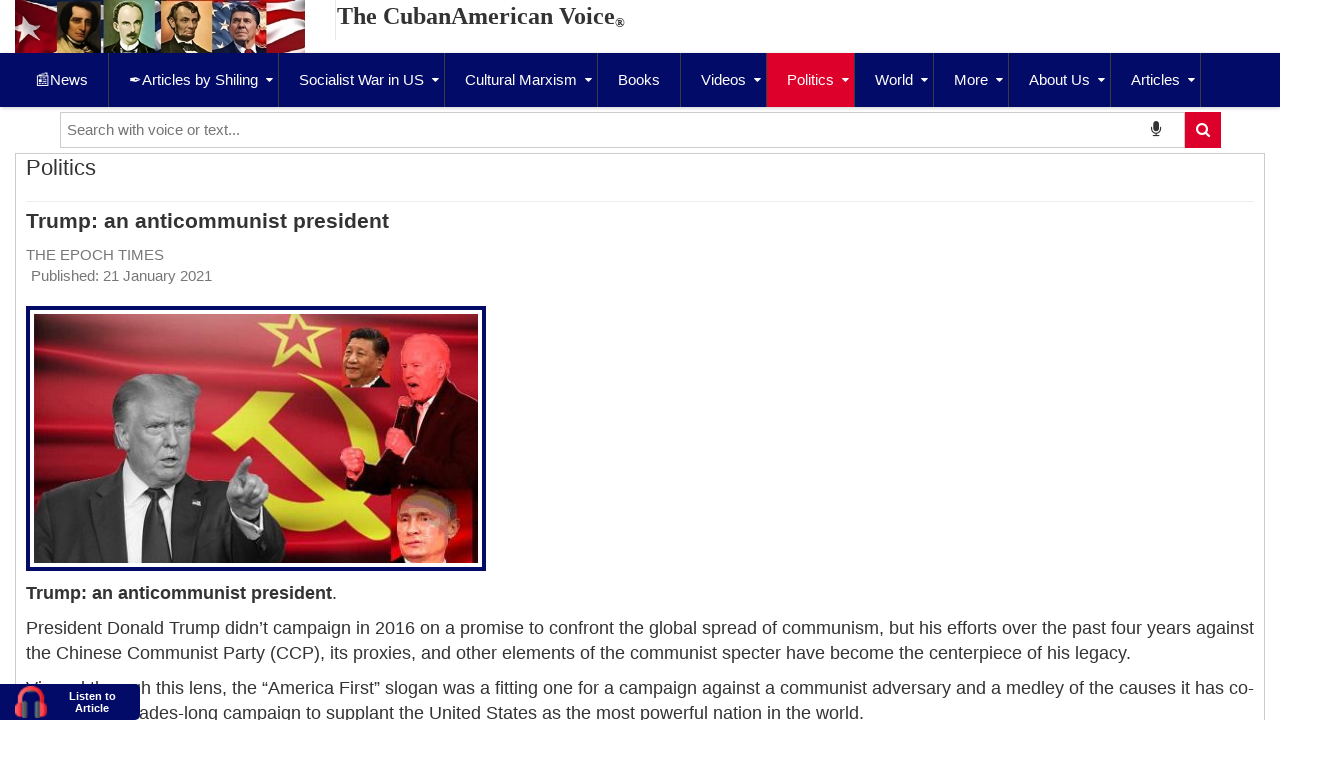

--- FILE ---
content_type: text/html; charset=utf-8
request_url: https://cubanamericanvoice.com/politics/trump-an-anticommunist-president
body_size: 20840
content:
<!DOCTYPE html>
<html lang="en-us">

  <head>
  	<!-- Start TAGZ: -->
  	<meta name="twitter:card" content="summary_large_image"/>
	<meta name="twitter:description" content="Trump: an anticommunist president.
President Donald Trump didn’t campaign in 2016 on a promise to confront the global spread of communism, but his efforts over the past four years against the Chinese"/>
	<meta name="twitter:image" content="https://cubanamericanvoice.com/images/images/Trump-an-anticommunist-president.jpg"/>
	<meta name="twitter:site" content="@JulioMShiling"/>
	<meta name="twitter:title" content="Trump: an anticommunist president"/>
	<meta property="fb:app_id" content="487103648335312"/>
	<meta property="og:description" content="Trump: an anticommunist president.
President Donald Trump didn’t campaign in 2016 on a promise to confront the global spread of communism, but his efforts"/>
	<meta property="og:image" content="https://cubanamericanvoice.com/images/images/Trump-an-anticommunist-president.jpg"/>
	<meta property="og:image:height" content="258"/>
	<meta property="og:image:width" content="460"/>
	<meta property="og:site_name" content="The CubanAmerican Voice"/>
	<meta property="og:title" content="Trump: an anticommunist president"/>
	<meta property="og:type" content="website"/>
	<meta property="og:url" content="https%3A%2F%2Fcubanamericanvoice.com%2Fpolitics%2Ftrump-an-anticommunist-president"/>
  	<!-- End TAGZ -->
  		
    
    <!-- Global site tag (gtag.js) - Google Analytics -->
<script>
  window.dataLayer = window.dataLayer || [];
  function gtag(){dataLayer.push(arguments);}
  gtag('js', new Date());

  gtag('config', 'G-Q5E264639Q');
</script>
	<meta charset="utf-8">
	<meta name="author" content="THE EPOCH TIMES">
	<meta property="og:image" content="https://cubanamericanvoice.com/images/images/Trump-an-anticommunist-president.jpg">
	<meta property="twitter:image" content="https://cubanamericanvoice.com/images/images/Trump-an-anticommunist-president.jpg">
	<meta property="og:title" content="Trump: an anticommunist president">
	<meta property="twitter:title" content="Trump: an anticommunist president">
	<meta property="og:description" content="Trump: an anticommunist president. Over the past four years against the Chinese Communist Party (CCP), its proxies, and other elements of the communist specter">
	<meta property="twitter:description" content="Trump: an anticommunist president. Over the past four years against the Chinese Communist Party (CCP), its proxies, and other elements of the communist specter">
	<meta name="description" content="Trump: an anticommunist president. Over the past four years against the Chinese Communist Party (CCP), its proxies, and other elements of the communist specter">
	<meta name="generator" content="CubanAmericanVoice.com - fostering a culture of liberty and building a democratic ethos that promotes civic consciousness consistent with values necessary for a free society">
	<title>Trump: an anticommunist president</title>
	<link href="https://cubanamericanvoice.com/politics/trump-an-anticommunist-president/amp" rel="amphtml">
	<link href="https://cubanamericanvoice.com/politics/trump-an-anticommunist-president" rel="canonical">
	<link href="/favicon.ico" rel="icon" type="image/vnd.microsoft.icon">
<link href="/plugins/system/screenreader/screenreader/libraries/controller/css/elegant.css?428e6d" rel="stylesheet">
	<link href="/media/vendor/joomla-custom-elements/css/joomla-alert.min.css?0.4.1" rel="stylesheet">
	<link href="/plugins/system/yt/includes/site/css/style.css" rel="stylesheet">
	<link href="https://cubanamericanvoice.com/plugins/content/fastsocialshare/style/style.css" rel="stylesheet">
	<link href="/media/com_icagenda/icicons/style.css?428e6d" rel="stylesheet">
	<link href="/media/plg_system_jcemediabox/css/jcemediabox.min.css?7d30aa8b30a57b85d658fcd54426884a" rel="stylesheet">
	<link href="/templates/sj_plus/asset/bootstrap/css/bootstrap.min.css" rel="stylesheet">
	<link href="/templates/sj_plus/css/template-blue.css" rel="stylesheet">
	<link href="/templates/sj_plus/css/pattern.css" rel="stylesheet">
	<link href="/templates/sj_plus/css/jquery.mmenu.all.css" rel="stylesheet">
	<link href="/templates/sj_plus/css/your_css.css" rel="stylesheet">
	<link href="/templates/sj_plus/asset/fonts/awesome/css/font-awesome.css" rel="stylesheet">
	<link href="/templates/sj_plus/css/responsive.css" rel="stylesheet">
	<link href="/media/plg_system_youtuber/assets/fancybox/jquery.fancybox.min.css?v=3.12.3" rel="stylesheet">
	<link href="/media/plg_system_youtuber/assets/css/frontend.css?v=3.12.3" rel="stylesheet">
	<style>#accessibility-links #text_plugin{width:110px;}</style>
	<style>div.scbasebin.screenreader.text.scr_customicon{background: url(https://cubanamericanvoice.com/images/images/small-headphone-blue-red-22.png) no-repeat 4px 2px;background-size: 32px 32px}</style>
	<style>.container{width:1280px}</style>
	<style>body{font-family:Arial, Helvetica, sans-serif}</style>
	<style>#menu a{font-family:Arial, Helvetica, sans-serif}</style>
	<style>h1,h2,h3{font-family:Arial, Helvetica, sans-serif}</style>
	<style>p{font-family:Arial, Helvetica, sans-serif}</style>
<script src="/media/vendor/jquery/js/jquery.min.js?3.7.1"></script>
	<script src="/media/legacy/js/jquery-noconflict.min.js?504da4"></script>
	<script src="/plugins/system/screenreader/screenreader/languages/en-GB.js?428e6d"></script>
	<script src="/plugins/system/screenreader/screenreader/libraries/tts/soundmanager/soundmanager2.js?428e6d"></script>
	<script src="/plugins/system/screenreader/screenreader/libraries/tts/responsivevoice.js?428e6d" defer></script>
	<script src="/plugins/system/screenreader/screenreader/libraries/tts/tts.js?428e6d" defer></script>
	<script src="/plugins/system/screenreader/screenreader/libraries/controller/controller.js?428e6d" defer></script>
	<script type="application/json" class="joomla-script-options new">{"joomla.jtext":{"ERROR":"Error","MESSAGE":"Message","NOTICE":"Notice","WARNING":"Warning","JCLOSE":"Close","JOK":"OK","JOPEN":"Open"},"system.paths":{"root":"","rootFull":"https:\/\/cubanamericanvoice.com\/","base":"","baseFull":"https:\/\/cubanamericanvoice.com\/"},"csrf.token":"cd628fc815f820284152e8ab06ff99b8"}</script>
	<script src="/media/system/js/core.min.js?a3d8f8"></script>
	<script src="/media/system/js/messages.min.js?9a4811" type="module"></script>
	<script src="/plugins/system/yt/includes/admin/js/jquery-noconflict.js"></script>
	<script src="/media/plg_system_jcemediabox/js/jcemediabox.min.js?7d30aa8b30a57b85d658fcd54426884a"></script>
	<script src="https://cubanamericanvoice.com/templates/sj_plus/js/keepmenu.js"></script>
	<script src="https://cubanamericanvoice.com/templates/sj_plus/js/yt-script.js"></script>
	<script src="https://cubanamericanvoice.com/templates/sj_plus/js/jquery.mmenu.min.all.js"></script>
	<script src="https://cubanamericanvoice.com/templates/sj_plus/js/touchswipe.min.js"></script>
	<script src="https://cubanamericanvoice.com/templates/sj_plus/menusys/class/common/js/jquery.easing.1.3.js"></script>
	<script src="https://cubanamericanvoice.com/templates/sj_plus/menusys/class/moo/assets/jquery.moomenu.js"></script>
	<script src="https://cubanamericanvoice.com/templates/sj_plus/menusys/class/common/js/gooeymenu.js"></script>
	<script src="/media/plg_system_youtuber/assets/fancybox/jquery.fancybox.min.js?v=3.12.3" defer></script>
	<script src="/media/plg_system_youtuber/assets/js/frontend.js?v=3.12.3" defer></script>
	<script>window.soundManager.url = 'https://cubanamericanvoice.com/plugins/system/screenreader/screenreader/libraries/tts/soundmanager/swf/';
										  window.soundManager.debugMode = false;  
										  window.soundManager.defaultOptions.volume = 100;
										  var screenReaderConfigOptions = {	baseURI: 'https://cubanamericanvoice.com/',
																			token: '9b49e2b298fc972933c6290fc4310b73',
																			langCode: 'en',
																			chunkLength: 80,
																			screenReaderVolume: '100',
																			screenReaderVoiceSpeed: 'normal',
																			position: 'bottomleft',
																			scrolling: 'fixed',
																			targetAppendto: 'body',
																			targetAppendMode: 'bottom',
																			enableDarkMode: 0,
																			enableAccessibilityStatement: 0,
																			enableAccessibilityStatementText: 'Accessibility statement',
																			enableAccessibilityStatementLink: 'https://cubanamericanvoice.com/',
																			preload: 1,
																			preloadTimeout: 3000,
																			autoBackgroundColor: 1,
																			readPage: 1,
																			readChildNodes: 1,
																			ieHighContrast: 1,
																			ieHighContrastAdvanced: 1,
																			selectedStorage: 'session',
																			gtranslateIntegration: 1,
																			readElementsHovering: 0,
																			elementsHoveringSelector: 'p',
																			elementsToexcludeCustom: '',
																			selectMainpageareaText: 0,
																			excludeScripts: 1,
																			readImages: 0,
																			readImagesAttribute: 'title',
																			readImagesOrdering: 'before',
																			readImagesHovering: 0,
																			mainpageSelector: 'div.com-content-article__body,div.listenmodule p',
																			showlabel: 1,
																			labeltext: 'Listen to Article',
																			screenreaderIcon: 'custom',
																			screenreader: 1,
																			highcontrast: 0,
																			highcontrastAlternate: 0,
																			colorHue: 180,
																			colorBrightness: 6,
																			rootTarget: 0,
																			dyslexicFont: 0,
																			grayHues: 0,
																			spacingSize: 0,
																			spacingSizeMin: 0,
																			spacingSizeMax: 10,
																			pageZoom: 0,
																			bigCursor: 0,
																			readingGuides: 0,
																			readability: 0,
																			readabilitySelector: 'div.item-page,#content,div[itemprop=articleBody],div.item-content',
																			hideImages: 0,
																			hideAlsoVideosIframes: 0,
																			customColors: 0,
																			customColorsCssSelectors: '',
																			fontsizeMinimizedToolbar: 0,
																			hoverMinimizedToolbar: 0,
																			fontsize: 0,
																			fontsizeDefault: 80,
																			fontsizeMin: 50,
																			fontsizeMax: 200,
																			fontsizeSelector: '',
																			fontSizeHeadersIncrement: 20,
																			toolbarBgcolor: '#030b68',
																			template: 'elegant.css',
																			templateOrientation: 'vertical',
																			accesskey_play: 'P',
																			accesskey_pause: 'E',
																			accesskey_stop: 'S',
																			accesskey_increase: 'O',
																			accesskey_decrease: 'U',
																			accesskey_reset: 'R',
																			accesskey_highcontrast: 'H',
																			accesskey_highcontrast2: 'J',
																			accesskey_highcontrast3: 'K',
																			accesskey_dyslexic: 'D',
																			accesskey_grayhues: 'G',
																			accesskey_spacingsize_increase: 'M',
																			accesskey_spacingsize_decrease: 'N',
																			accesskey_pagezoomsize_increase: 'X',
																			accesskey_pagezoomsize_decrease: 'Y',
																			accesskey_pagezoomsize_reset: 'Z',
																			accesskey_bigcursor: 'W',
																			accesskey_reading_guides: 'V',
																			accesskey_readability: 'Q',
																			accesskey_hideimages: 'F',
																			accesskey_skiptocontents: 'C',
																			accesskey_minimized: 'L',
																			volume_accesskeys: 1,
																			accesskey_increase_volume: '+',
																			accesskey_decrease_volume: '-',
																			accesskey_change_text_color: 'I',
																			accesskey_change_background_color: 'B',
																			readerEngine: 'proxy_responsive',
																			useMobileReaderEngine: 0,
																			mobileReaderEngine: 'proxy_responsive',
																			proxyResponsiveApikey: 'kWyXm5dC',
																			proxyResponsiveLanguageGender: 'male',
																			proxyResponsiveReadingMode: 'api',
																			hideOnMobile: 0,
																			useMinimizedToolbar: 1,
																			statusMinimizedToolbar: 'closed',
																			minimizedToolbarOnlyMobile: 0,
																			generateMissingImagesAlt: 0,
																			generateMissingImagesAltChatgptApikey: '',
																			generateMissingImagesAltChatgptModel: 'gpt-3.5-turbo',
																			fixHeadingsStructure: 0,
																			fixLowContrastText: 0,
																			fixMissingAriaRoles: 0,
																			fixMissingFormLabels: 0,
																			validateAndFixFocusOrder: 0,
																			showSkipToContents: 0,
																			skipToContentsSelector: '',
																			removeLinksTarget: 0,
																			resetButtonBehavior: 'fontsize'
																		};</script>
	<script type="application/ld+json">{"@context":"https://schema.org","@graph":[{"@type":"Organization","@id":"https://cubanamericanvoice.com/#/schema/Organization/base","name":"The CubanAmerican Voice","url":"https://cubanamericanvoice.com/"},{"@type":"WebSite","@id":"https://cubanamericanvoice.com/#/schema/WebSite/base","url":"https://cubanamericanvoice.com/","name":"The CubanAmerican Voice","publisher":{"@id":"https://cubanamericanvoice.com/#/schema/Organization/base"}},{"@type":"WebPage","@id":"https://cubanamericanvoice.com/#/schema/WebPage/base","url":"https://cubanamericanvoice.com/politics/trump-an-anticommunist-president","name":"Trump: an anticommunist president","description":"Trump: an anticommunist president. Over the past four years against the Chinese Communist Party (CCP), its proxies, and other elements of the communist specter","isPartOf":{"@id":"https://cubanamericanvoice.com/#/schema/WebSite/base"},"about":{"@id":"https://cubanamericanvoice.com/#/schema/Organization/base"},"inLanguage":"en-GB"},{"@type":"Article","@id":"https://cubanamericanvoice.com/#/schema/com_content/article/485","name":"Trump: an anticommunist president","headline":"Trump: an anticommunist president","inLanguage":"en-GB","author":{"@type":"Person","name":"THE EPOCH TIMES"},"dateCreated":"2021-01-21T07:43:25+00:00","isPartOf":{"@id":"https://cubanamericanvoice.com/#/schema/WebPage/base"}}]}</script>
	<script type="text/javascript">
	var TMPL_NAME = "sj_plus";
	var TMPL_COOKIE = ["bgimage","themecolor","templateLayout","menustyle","activeNotice","typelayout"];

	function MobileRedirectUrl(){
	  window.location.href = document.getElementById("yt-mobilemenu").value;
	}
</script>
	<script type="application/json" id="youtuber-cfg">{"ajax_url":"\/politics\/trump-an-anticommunist-president","lang":{"more":"More","less":"Less"},"fancybox_params":"{\"type\":\"iframe\",\"iframe\":{\"allowfullscreen\":true}}"}</script>
	<meta property="og:locale" content="en_GB" class="4SEO_ogp_tag">
	<meta property="og:url" content="https://cubanamericanvoice.com/politics/trump-an-anticommunist-president" class="4SEO_ogp_tag">
	<meta property="og:site_name" content="The CubanAmerican Voice" class="4SEO_ogp_tag">
	<meta property="og:type" content="article" class="4SEO_ogp_tag">
	<meta property="og:title" content="Trump: an anticommunist president" class="4SEO_ogp_tag">
	<meta property="og:description" content="Trump: an anticommunist president. Over the past four years against the Chinese Communist Party (CCP), its proxies, and other elements of the communist specter" class="4SEO_ogp_tag">
	<meta property="fb:app_id" content="966242223397117" class="4SEO_ogp_tag">
	<meta property="og:image" content="https://cubanamericanvoice.com/images/images/Trump-an-anticommunist-president.jpg" class="4SEO_ogp_tag">
	<meta property="og:image:width" content="460" class="4SEO_ogp_tag">
	<meta property="og:image:height" content="258" class="4SEO_ogp_tag">
	<meta property="og:image:alt" content="Trump an anticommunist president" class="4SEO_ogp_tag">
	<meta property="og:image:secure_url" content="https://cubanamericanvoice.com/images/images/Trump-an-anticommunist-president.jpg" class="4SEO_ogp_tag">
	<meta name="twitter:card" content="summary_large_image" class="4SEO_tcards_tag">
	<meta name="twitter:site" content="@JulioMShiling" class="4SEO_tcards_tag">
	<meta name="twitter:url" content="https://cubanamericanvoice.com/politics/trump-an-anticommunist-president" class="4SEO_tcards_tag">
	<meta name="twitter:title" content="Trump: an anticommunist president" class="4SEO_tcards_tag">
	<meta name="twitter:description" content="Trump: an anticommunist president. Over the past four years against the Chinese Communist Party (CCP), its proxies, and other elements of the communist specter" class="4SEO_tcards_tag">
	<meta name="twitter:image" content="https://cubanamericanvoice.com/images/images/Trump-an-anticommunist-president.jpg" class="4SEO_tcards_tag">


    <meta name="HandheldFriendly" content="true"/>
	<meta name="format-detection" content="telephone=no">
	<meta name="apple-mobile-web-app-capable" content="YES" />
    <meta http-equiv="content-type" content="text/html; charset=utf-8" />
    <!-- Bloque 1 -->
    <meta name="color-scheme" content="dark light">
    <meta name="theme-color" content="#FFFFFF">
    <meta name="mobile-web-app-capable" content="yes">
    <meta name="application-name" content="The CubanAmerican Voice">
    <link rel="apple-touch-icon" href="https://cubanamericanvoice.com/img/pwa/apple-touch-icon.png">
    <link rel="stylesheet" href="/css/pwa.css?v=124565334">
    <meta name="apple-mobile-web-app-capable" content="yes">
    <meta name="apple-mobile-web-app-status-bar-style" content="black">
    <link rel="manifest" href="/manifest.json">

    <!-- Final Bloque 1 -->
		<!-- META FOR IOS & HANDHELD -->

			<meta name="viewport" content="width=device-width, initial-scale=1.0, user-scalable=yes"/>
		
	<!-- LINK FOR FAVICON -->
			<link rel="icon" type="image/x-icon" href="https://cubanamericanvoice.com/images/marti-lincoln-face-for-favicon-amp192x192.jpg" />
    	
    <!-- Suport IE8: media query, html5 -->



<!-- Google Analytics -->
	<script>
	(function(i,s,o,g,r,a,m){i['GoogleAnalyticsObject']=r;i[r]=i[r]||function(){
	(i[r].q=i[r].q||[]).push(arguments)},i[r].l=1*new Date();a=s.createElement(o),
	m=s.getElementsByTagName(o)[0];a.async=1;a.src=g;m.parentNode.insertBefore(a,m)
	})(window,document,'script','//www.google-analytics.com/analytics.js','ga');

	ga('create', 'UA-60540230-4', 'auto');
	ga('send', 'pageview');

	</script>
	<!-- End Google Analytics -->

	
  
  <link rel="preconnect" href="https://www.feedgrabbr.com">

  <link rel="preconnect" href="https://translate.google.com/translate_a/element.js?cb=googleTranslateElemen"> 
<link rel="preconnect" href="https://fonts.gstatic.com">  	
	 <style>
         #accessibility-links #text_plugin,
       div#accessibility-links.vertical {
    width: 140px !important;
}
       div#accessibility-links span {
    padding-left: 52px;
    width: 80px;
}
#accessibility-links{float:right}
       
div.scbasebin.screenreader.text.scr_customicon {
  background-position: 15px 2px !important;
}
       
div#accessibility-links.vertical button#fr_screenreader_play, div#accessibility-links.vertical button#fr_screenreader_pause, div#accessibility-links.vertical button#fr_screenreader_stop {color:#FFF !important;font-size: 14px !important;}
       div#tts_message,div#playicon {
             background-color: #FFF !important;
       }
       
div.volume_step.active {
    background-color: #FFF;
}

div#accessibility-links span {
    color: #FFF !important;
    
}

</style>

<style>
blockquote {
    padding: 10px 20px;
    margin: 0 0 20px;
    font-size: 17.5px;
    border-left: 5px solid #030b68!important;
}
</style>

 <script>jQuery(function($){
   $(document).on('click', '#fr_screenreader_stop', function(){
        $('#text_plugin').trigger('click');
   })  

  })
 </script>
 <script>
  jQuery(function($){
   $(document).ready(function(){
     $("iframe").contents().find('.goog-te-banner-frame').css('display','none');
  })
})
</script>
<script>
    jQuery.event.special.touchstart = {
    setup: function( _, ns, handle ) {
        this.addEventListener("touchstart", handle, { passive: !ns.includes("noPreventDefault") });
    }
};
jQuery.event.special.touchmove = {
    setup: function( _, ns, handle ) {
        this.addEventListener("touchmove", handle, { passive: !ns.includes("noPreventDefault") });
    }
};
jQuery.event.special.wheel = {
    setup: function( _, ns, handle ){
        this.addEventListener("wheel", handle, { passive: true });
    }
};
jQuery.event.special.mousewheel = {
    setup: function( _, ns, handle ){
        this.addEventListener("mousewheel", handle, { passive: true });
    }
};
</script>
	<meta name="robots" content="max-snippet:-1, max-image-preview:large, max-video-preview:-1" class="4SEO_robots_tag">
	<script type="application/ld+json" class="4SEO_structured_data_breadcrumb">{
    "@context": "http://schema.org",
    "@type": "BreadcrumbList",
    "itemListElement": [
        {
            "@type": "listItem",
            "position": 1,
            "name": "Home",
            "item": "https://cubanamericanvoice.com/"
        },
        {
            "@type": "listItem",
            "position": 2,
            "name": "Politics",
            "item": "https://cubanamericanvoice.com/politics"
        }
    ]
}</script>
<script type="application/ld+json" class="4SEO_structured_data_page">{
    "@context": "http://schema.org",
    "@graph": [
        {
            "@type": "Article",
            "author": {
                "@id": "https://cubanamericanvoice.com/#the_epoch_times_d66ca5b405"
            },
            "dateModified": "2023-12-17T01:04:58Z",
            "datePublished": "2021-01-21T07:44:25Z",
            "description": "Trump: an anticommunist president. Over the past four years against the Chinese Communist Party (CCP), its proxies, and other elements of the communist specter",
            "headline": "Trump: an anticommunist president",
            "image": [
                {
                    "@type": "ImageObject",
                    "url": "https://cubanamericanvoice.com/images/images/Install-The-CubanAmerican-Voice-PWA.jpg",
                    "caption": null,
                    "description": "Install The CubanAmerican Voice PWA",
                    "width": 720,
                    "height": 100
                }
            ],
            "inLanguage": "en-GB",
            "mainEntityOfPage": {
                "@type": "WebPage",
                "url": "https://cubanamericanvoice.com/politics/trump-an-anticommunist-president"
            },
            "publisher": {
                "@id": "https://cubanamericanvoice.com/#defaultPublisher"
            },
            "url": "https://cubanamericanvoice.com/politics/trump-an-anticommunist-president"
        },
        {
            "@type": "Person",
            "name": "THE EPOCH TIMES",
            "@id": "https://cubanamericanvoice.com/#the_epoch_times_d66ca5b405"
        },
        {
            "@id": "https://cubanamericanvoice.com/#defaultPublisher",
            "@type": "Organization",
            "url": "https://cubanamericanvoice.com/",
            "logo": {
                "@id": "https://cubanamericanvoice.com/#defaultLogo"
            },
            "name": "The CubanAmerican Voice",
            "location": {
                "@id": "https://cubanamericanvoice.com/#defaultPlace"
            }
        },
        {
            "@id": "https://cubanamericanvoice.com/#defaultLogo",
            "@type": "ImageObject",
            "url": "https://cubanamericanvoice.com/images/CAV-color-logo-new-R.jpg",
            "width": 380,
            "height": 117
        },
        {
            "@id": "https://cubanamericanvoice.com/#defaultPlace",
            "@type": "Place",
            "address": {
                "@id": "https://cubanamericanvoice.com/#defaultAddress"
            },
            "openingHoursSpecification": [
                {
                    "@type": "OpeningHoursSpecification",
                    "dayOfWeek": [
                        "monday",
                        "tuesday",
                        "wednesday",
                        "thursday",
                        "friday",
                        "saturday",
                        "sunday"
                    ],
                    "opens": "00:00",
                    "closes": "23:59"
                }
            ]
        },
        {
            "@id": "https://cubanamericanvoice.com/#defaultAddress",
            "@type": "PostalAddress",
            "addressLocality": "Miami",
            "addressRegion": "",
            "postalCode": "33152",
            "streetAddress": "P.O. BOX 523903",
            "addressCountry": "US"
        }
    ]
}</script></head>
<style>

{
    position: relative;
    width: 460px;
    height: 258px;
    margin: auto; 
}

.border460 {
    border: 4px solid;
    color: #030B68;
    padding:4px;
}

{
    position: relative;
    width: 460px;
    height: 246px;
    margin: auto; 
}

.border460-246 {
    border: 4px solid;
    color: #030B68;
    padding:4px;
}

{
    position: relative;
    width: 640px;
    height: 360px;
    margin: auto; 
}

.border640 {
    border: 4px solid;
    color: #030B68;
    padding:4px;
}

form.gsc-search-box {
     display:none!important;  
    
  }
    
</style>
<style>
        .page-header {
    margin: -8px 0 8px!important;
}
    
</style>
<style>
 .mxyt-videolink .mxyt-play, .mxyt-videolink .mxyt-time {
    color: #ED1C24!important;
    position: absolute;
    transition: opacity .3s;
    opacity: .7;
    line-height: 100%;
}
</style>
<style>
html {
	background-color: #f3f3f3;
}
.more{
    width:100%;
}
.wrapper {
	max-width:1280px;
	width:100%;
	margin: 60px auto;
	padding: 0 4px;
}

.youtube {
	background-color: #000;
	margin-bottom: 30px;
	position: relative;
	padding-top: 56.25%;
	overflow: hidden;
	cursor: pointer;
}
.youtube img {
	width: 100%;
	top: 0%;
	left: 0;
	opacity: 0.8;
}
.youtube .play-button {
	width: 60px;
	height: 40px;
	background-color: #dd002b;
	box-shadow: 0 0 30px rgba( 0,0,0,0.6 );
	z-index: 1;
	opacity: 0.6;
	border-radius: 6px;
}
.youtube .play-button:before {
	content: "";
	border-style: solid;
	border-width: 15px 0 15px 26.0px;
	border-color: transparent transparent transparent #fff;
}
.youtube img,
.youtube .play-button {
	cursor: pointer;
}
.youtube img,
.youtube iframe,
.youtube .play-button,
.youtube .play-button:before {
	position: absolute;
}
.youtube .play-button,
.youtube .play-button:before {
	top: 50%;
	left: 50%;
	transform: translate3d( -50%, -50%, 0 );
}
.youtube iframe {
	height: 100%;
	width: 100%;
	top: 0;
	left: 0;
}
</style>
<body id="bd" class=" " >

	
	
	
	<div id="yt_wrapper" class=" ">
		
		<header id="yt_header" class="block">						<div class="container">
							<div class="row">
									<div id="yt_logo" class="col-sm-3"  >
						
			<a class="logo" href="/" title="The CubanAmerican Voice">
				<img data-placeholder="no" src="https://cubanamericanvoice.com/images/460x84-CAV-log.jpg" alt="The CubanAmerican Voice" style="width:460px;height:autopx;"  />
			</a>
           
                </div>
				<div id="social"  class="col-sm-3" >
			
<div style="font-style: normal; text-align: center;"><span style="font-size: auto;"><strong style="font-family: serif; font-size: 24px; position: relative; visibility: visible; inset: 4px;">The CubanAmerican Voice<span style="font-size: 17px;"><sub>®</sub></span></strong></span></div>

		</div>
									</div>
						</div>
						
                    </header>			<nav id="yt_menuwrap" class="block">						<div class="container">
							<div class="row">
									<div id="yt_mainmenu" class="col-sm-12"  >
			<ul id="moonavigator" class="navi">
<li class="level1 first ">
	<a title="The CubanAmerican Voice" class="level1 first  item-link" href="https://cubanamericanvoice.com/"><span class="menu-title">📰News</span></a>	</li>


<li class="level1 havechild ">
	<a title="Articles by Julio M. Shiling" class="level1 havechild  item-link" href="/articles-by-julio-m-shiling"><span class="menu-title">✒️Articles by Shiling</span></a>	<ul class="level2 subnavi" >
<li class="level2 first ">
	<a title="Index: Articles by Julio M. Shiling" class="level2 first  item-link" href="/articles-by-julio-m-shiling/index-articles-by-julio-m-shiling"><span class="menu-title">Index: Articles by Julio M. Shiling</span></a>	</li>

</ul></li>


<li class="level1 havechild ">
	<a title="Socialist War in US" class="level1 havechild  item-link" href="/socialist-war-in-us"><span class="menu-title">Socialist War in US</span></a>	<ul class="level2 subnavi" >
<li class="level2 first ">
	<a title="Mass Media" class="level2 first  item-link" href="/socialist-war-in-us/mass-media"><span class="menu-title">Mass Media</span></a>	</li>


<li class="level2 ">
	<a title="Social Media" class="level2  item-link" href="/socialist-war-in-us/social-media"><span class="menu-title">Social Media</span></a>	</li>


<li class="level2 ">
	<a title="Woke Corporations" class="level2  item-link" href="/socialist-war-in-us/corporations"><span class="menu-title">Woke Corporations</span></a>	</li>


<li class="level2 ">
	<a title="Big Tech" class="level2  item-link" href="/socialist-war-in-us/big-tech"><span class="menu-title">Big Tech</span></a>	</li>


<li class="level2 ">
	<a title="Education" class="level2  item-link" href="/socialist-war-in-us/education"><span class="menu-title">Education</span></a>	</li>


<li class="level2 ">
	<a title="Police" class="level2  item-link" href="/socialist-war-in-us/public-safety"><span class="menu-title">Police</span></a>	</li>


<li class="level2 ">
	<a title="2nd Amendment" class="level2  item-link" href="/socialist-war-in-us/2nd-amendment"><span class="menu-title">2nd Amendment</span></a>	</li>


<li class="level2 ">
	<a title="Historical Negationism" class="level2  item-link" href="/socialist-war-in-us/historical-negationism"><span class="menu-title">Historical Negationism</span></a>	</li>


<li class="level2 ">
	<a title="Green Socialism" class="level2  item-link" href="/socialist-war-in-us/green-socialism"><span class="menu-title">Green Socialism</span></a>	</li>


<li class="level2 last ">
	<a title="Funding" class="level2 last  item-link" href="/socialist-war-in-us/funding"><span class="menu-title">Funding</span></a>	</li>

</ul></li>


<li class="level1 havechild ">
	<a title="Cultural Marxism differs from Classical Marxism" class="level1 havechild  item-link" href="/cultural-marxism"><span class="menu-title">Cultural Marxism</span></a>	<ul class="level2 subnavi" >
<li class="level2 first ">
	<a title="Critical Race Theory" class="level2 first  item-link" href="/cultural-marxism/critical-race-theory"><span class="menu-title">Critical Race Theory</span></a>	</li>


<li class="level2 ">
	<a title="Gender Ideology" class="level2  item-link" href="/cultural-marxism/gender-ideology"><span class="menu-title">Gender Ideology</span></a>	</li>


<li class="level2 ">
	<a title="Eco-Socialism" class="level2  item-link" href="/cultural-marxism/eco-socialism"><span class="menu-title">Eco-Socialism</span></a>	</li>


<li class="level2 ">
	<a title="Multiculturalism" class="level2  item-link" href="/cultural-marxism/multiculturalism"><span class="menu-title">Multiculturalism</span></a>	</li>


<li class="level2 ">
	<a title="Radical Feminism" class="level2  item-link" href="/cultural-marxism/radical-feminism"><span class="menu-title">Radical Feminism</span></a>	</li>


<li class="level2 ">
	<a title="Political Scientism" class="level2  item-link" href="/cultural-marxism/political-scientism"><span class="menu-title">Political Scientism</span></a>	</li>


<li class="level2 ">
	<a title="Mass Immigration" class="level2  item-link" href="/cultural-marxism/mass-immigration"><span class="menu-title">Mass Immigration</span></a>	</li>


<li class="level2 last ">
	<a title="Glossary" class="level2 last  item-link" href="/cultural-marxism/glossary"><span class="menu-title">Glossary</span></a>	</li>

</ul></li>


<li class="level1 ">
	<a title="Books" class="level1  item-link" href="/books"><span class="menu-title">Books</span></a>	</li>


<li class="level1 havechild ">
	<a title="Videos of symposiums, conferences, interviews and debates" class="level1 havechild  item-link" href="/videos"><span class="menu-title">Videos</span></a>	<ul class="level2 subnavi" >
<li class="level2 first ">
	<a title="Shiling summary" class="level2 first  item-link" href="/videos/shiling-summary"><span class="menu-title">Shiling summary</span></a>	</li>


<li class="level2 last ">
	<a title="X-isle" class="level2 last  item-link" href="/videos/x-isle"><span class="menu-title">X-isle</span></a>	</li>

</ul></li>


<li class="active level1 havechild ">
	<a title="Politics" class="active level1 havechild  item-link" href="/politics"><span class="menu-title">Politics</span></a>	<ul class="level2 subnavi" >
<li class="level2 first ">
	<a title="Elections" class="level2 first  item-link" href="/politics/elections"><span class="menu-title">Elections</span></a>	</li>

</ul></li>


<li class="level1 havechild ">
	<a title="World" class="level1 havechild  item-link" href="/world"><span class="menu-title">World</span></a>	<ul class="level2 subnavi" >
<li class="level2 first ">
	<a title="Cuba" class="level2 first  item-link" href="/world/cuba"><span class="menu-title">Cuba</span></a>	</li>


<li class="level2 ">
	<a title="China" class="level2  item-link" href="/world/china"><span class="menu-title">China</span></a>	</li>


<li class="level2 last ">
	<a title="Islamism" class="level2 last  item-link" href="/world/islamism"><span class="menu-title">Islamism</span></a>	</li>

</ul></li>


<li class="level1 havechild ">
	<a title="More" class="level1 havechild  item-link" href="/more"><span class="menu-title">More</span></a>	<ul class="level2 subnavi" >
<li class="level2 first ">
	<a title="Cultural Marxism differs from Classical Marxism" class="level2 first  item-link" href="/more/economy"><span class="menu-title">Economy</span></a>	</li>


<li class="level2 ">
	<a title="Religion" class="level2  item-link" href="/more/religion"><span class="menu-title">Religion</span></a>	</li>


<li class="level2 ">
	<a title="Cultural Marxism differs from Classical Marxism" class="level2  item-link" href="/more/pandemia"><span class="menu-title">Pandemic</span></a>	</li>


<li class="level2 last ">
	<a title="Calendar of Events" class="level2 last  item-link" href="/more/calendar-of-events"><span class="menu-title">Calendar of Events</span></a>	</li>

</ul></li>


<li class="level1 havechild ">
	<a title="About Us" class="level1 havechild  item-link" href="/about-us"><span class="menu-title">About Us</span></a>	<ul class="level2 subnavi" >
<li class="level2 first ">
	<a title="Our Director" class="level2 first  item-link" href="/about-us/our-director"><span class="menu-title">Our Director</span></a>	</li>


<li class="level2 ">
	<a title="Contact Us" class="level2  item-link" href="/about-us/contact-us"><span class="menu-title">Contact Us</span></a>	</li>


<li class="level2 ">
	<a title="Subscribe to our newsletter" class="level2  item-link" href="/about-us/newsletter-subscription"><span class="menu-title">Newsletter subscription</span></a>	</li>


<li class="level2 last ">
	<a title="Privacy Policy" class="level2 last  item-link" href="/about-us/privacy-policy"><span class="menu-title">Privacy Policy</span></a>	</li>

</ul></li>


<li class="level1 last havechild ">
	<a title="Articles" class="level1 last havechild  item-link" href="/articles"><span class="menu-title">Articles</span></a>	<ul class="level2 subnavi" >
<li class="level2 first ">
	<a title="✒️Articles by Tarano" class="level2 first  item-link" href="/articles/articles-by-tarano"><span class="menu-title">✒️Articles by Tarano</span></a>	</li>


<li class="level2 last ">
	<a title="Index: Articles by Jose Tarano" class="level2 last  item-link" href="/articles/index-articles-by-jose-tarano"><span class="menu-title">Index: Articles by Jose Tarano</span></a>	</li>

</ul></li>

</ul>	
	<script type="text/javascript">
		jQuery(function($){
							gooeymenu.setup({id:'moonavigator', fx:'swing'})
						
            $('#moonavigator').moomenu({ 
            	'wrap':'#yt_menuwrap .container',
            	'easing': 'easeInOutCirc',
				'speed': ''
            });
	    });
	</script>
	
		<div id="yt-responivemenu" class="yt-resmenu ">
			<a  href="#yt-off-resmenu">
				<i class="fa fa-bars"></i>
			</a>
			<div id="yt_resmenu_sidebar">
				
				<ul class=" blank">
			    <li><a title="The CubanAmerican Voice" href='https://cubanamericanvoice.com/' >📰News</a>        </li>
        <li><a title="Articles by Julio M. Shiling" href='/articles-by-julio-m-shiling' >✒️Articles by Shiling</a>            <ul class="nav">
            <li><a title="Index: Articles by Julio M. Shiling" href='/articles-by-julio-m-shiling/index-articles-by-julio-m-shiling' >Index: Articles by Julio M. Shiling</a>        </li>
                </ul></li>
            <li><a title="Socialist War in US" href='/socialist-war-in-us' >Socialist War in US</a>            <ul class="nav">
            <li><a title="Mass Media" href='/socialist-war-in-us/mass-media' >Mass Media</a>        </li>
        <li><a title="Social Media" href='/socialist-war-in-us/social-media' >Social Media</a>        </li>
        <li><a title="Woke Corporations" href='/socialist-war-in-us/corporations' >Woke Corporations</a>        </li>
        <li><a title="Big Tech" href='/socialist-war-in-us/big-tech' >Big Tech</a>        </li>
        <li><a title="Education" href='/socialist-war-in-us/education' >Education</a>        </li>
        <li><a title="Police" href='/socialist-war-in-us/public-safety' >Police</a>        </li>
        <li><a title="2nd Amendment" href='/socialist-war-in-us/2nd-amendment' >2nd Amendment</a>        </li>
        <li><a title="Historical Negationism" href='/socialist-war-in-us/historical-negationism' >Historical Negationism</a>        </li>
        <li><a title="Green Socialism" href='/socialist-war-in-us/green-socialism' >Green Socialism</a>        </li>
        <li><a title="Funding" href='/socialist-war-in-us/funding' >Funding</a>        </li>
                </ul></li>
            <li><a title="Cultural Marxism differs from Classical Marxism" href='/cultural-marxism' >Cultural Marxism</a>            <ul class="nav">
            <li><a title="Critical Race Theory" href='/cultural-marxism/critical-race-theory' >Critical Race Theory</a>        </li>
        <li><a title="Gender Ideology" href='/cultural-marxism/gender-ideology' >Gender Ideology</a>        </li>
        <li><a title="Eco-Socialism" href='/cultural-marxism/eco-socialism' >Eco-Socialism</a>        </li>
        <li><a title="Multiculturalism" href='/cultural-marxism/multiculturalism' >Multiculturalism</a>        </li>
        <li><a title="Radical Feminism" href='/cultural-marxism/radical-feminism' >Radical Feminism</a>        </li>
        <li><a title="Political Scientism" href='/cultural-marxism/political-scientism' >Political Scientism</a>        </li>
        <li><a title="Mass Immigration" href='/cultural-marxism/mass-immigration' >Mass Immigration</a>        </li>
        <li><a title="Glossary" href='/cultural-marxism/glossary' >Glossary</a>        </li>
                </ul></li>
            <li><a title="Books" href='/books' >Books</a>        </li>
        <li><a title="Videos of symposiums, conferences, interviews and debates" href='/videos' >Videos</a>            <ul class="nav">
            <li><a title="Shiling summary" href='/videos/shiling-summary' >Shiling summary</a>        </li>
        <li><a title="X-isle" href='/videos/x-isle' >X-isle</a>        </li>
                </ul></li>
            <li><a title="Politics" href='/politics'  class="active">Politics</a>            <ul class="nav">
            <li><a title="Elections" href='/politics/elections' >Elections</a>        </li>
                </ul></li>
            <li><a title="World" href='/world' >World</a>            <ul class="nav">
            <li><a title="Cuba" href='/world/cuba' >Cuba</a>        </li>
        <li><a title="China" href='/world/china' >China</a>        </li>
        <li><a title="Islamism" href='/world/islamism' >Islamism</a>        </li>
                </ul></li>
            <li><a title="More" href='/more' >More</a>            <ul class="nav">
            <li><a title="Cultural Marxism differs from Classical Marxism" href='/more/economy' >Economy</a>        </li>
        <li><a title="Religion" href='/more/religion' >Religion</a>        </li>
        <li><a title="Cultural Marxism differs from Classical Marxism" href='/more/pandemia' >Pandemic</a>        </li>
        <li><a title="Calendar of Events" href='/more/calendar-of-events' >Calendar of Events</a>        </li>
                </ul></li>
            <li><a title="About Us" href='/about-us' >About Us</a>            <ul class="nav">
            <li><a title="Our Director" href='/about-us/our-director' >Our Director</a>        </li>
        <li><a title="Contact Us" href='/about-us/contact-us' >Contact Us</a>        </li>
        <li><a title="Subscribe to our newsletter" href='/about-us/newsletter-subscription' >Newsletter subscription</a>        </li>
        <li><a title="Privacy Policy" href='/about-us/privacy-policy' >Privacy Policy</a>        </li>
                </ul></li>
            <li><a title="Articles" href='/articles' >Articles</a>            <ul class="nav">
            <li><a title="✒️Articles by Tarano" href='/articles/articles-by-tarano' >✒️Articles by Tarano</a>        </li>
        <li><a title="Index: Articles by Jose Tarano" href='/articles/index-articles-by-jose-tarano' >Index: Articles by Jose Tarano</a>        </li>
                </ul></li>
        				</ul>
			</div>
			<script type="text/javascript">
				jQuery(document).ready(function($){
					if($('#yt-off-resmenu ')){
						$('#yt-off-resmenu').html($('#yt_resmenu_sidebar').html());
						$("#yt_resmenu_sidebar").remove();
					}
					$('#yt-off-resmenu').mmenu({});

				});
			</script>
		</div>
	        </div>
									</div>
						</div>
						
                    </nav>			<section id="content" class="  no-left no-right nogroup-left nogroup-right block">						
						<div  class="container">
						  
							<div  class="row">
								<div id="content_main" class="col-sm-12">			<div id="system-message-container" aria-live="polite"></div>

         		<div id="breadcrumb"   >
			
	
	<div class="module   clearfix" >
	    	    <div class="modcontent clearfix">
			
<style>
.gse{
     display: flex;
     justify-content:center;
     align-items:center;
     width:100%;
     margin-top:20px;
   }
  .gsc-adBlock{
      display:none!important;
   }
  
   .search-wrap{
     width:90%;
     position: relative;
   }
   .gse-searchbox{
      width:100%;
      height:36px;
      font-size:15px!important;
   }
  .gsc-results-wrapper-nooverlay{
       margin-top:40px;
   }

  .gse-search-icon{
      padding:0px;
      margin:0px;
      height:36px;
      width:36px;
      font-size:15px;
      display:flex;
      justify-content:center;
      align-items:center;
  }
   
  form.gsc-search-box {
     display:none!important;  
    
  }
   #googleSearch input{
      display:none!important;  
   }

  .gsc-webResult,.gs-snippet{
     font-size:15px;
  }
  .gse-mic{
    position: absolute;
    font-size: 16px;
    right: 24px;
    line-height: 36px;
    top: 0;
    cursor:pointer;
    transition:all ease 0.3s;
  }
  .gse-mic:hover{
      color:#dd002b;
  }
  .gse-mic.active{
     color:#dd002b;
     animation:recognaize 2s infinite;
  }
  @keyframes recognaize{ 
  0% {
    opacity: 0.8;
    scale:0.9;
  }
  50% {
    opacity: 1;
    scale:1;
  }

  100% {
    opacity: 0.8;
    scale:0.9;
  }
}
 @media screen and (max-width:767px){
      .gsc-results-wrapper-overlay{
         width:90%!important;
         left:0px!important;
          right:0px!important;
       }
   }
</style>
<div class="gse">
<div class="search-wrap"><input type="text" class="gse-searchbox" placeholder="Search with voice or text..." /><i class="gse-mic fa fa-microphone"></i></div>
<button class="gse-search-icon"><i class="fa fa-search"></i></button></div>
<div id="googleSearch">&nbsp;</div>
<script>
const myInitCallback = function() {
        if (document.readyState == 'complete') {
          google.search.cse.element.render(
              {
                gname:'gsearch',
                div: 'googleSearch',
                tag: 'search'
           });
            const searchBox = document.querySelector('.gsc-search-box');
            if (searchBox) {
                searchBox.style.display = 'none'; // Hide the search box after rendering
            }
        } else {
          google.setOnLoadCallback(function() {
              google.search.cse.element.render(
                  {
                    gname:'gsearch',
                    div: "googleSearch",
                    tag: 'search'
                  });
            const searchBox = document.querySelector('.gsc-search-box');
            if (searchBox) {
                searchBox.style.display = 'none'; 
            }
            
          }, true);
        }
      };
 window.__gcse = {
  parsetags: 'explicit',
  initializationCallback: myInitCallback
};
</script>
<script>

jQuery(document).ready(function($) {
    function googleInit(){
      var gSearchScriptElm = document.getElementById('gSearch');
    
        if (gSearchScriptElm == null) {
          var cx = 'c0e876626d89c43cc';
          var gSearchScriptElmToInject = document.createElement('script');
          gSearchScriptElmToInject.id = 'gSearch';
          gSearchScriptElmToInject.type = 'text/javascript';
          gSearchScriptElmToInject.async = true;
          gSearchScriptElmToInject.src = 'https://www.google.com/cse/cse.js?cx=' + cx;
        
          var firstScriptElm = document.getElementsByTagName('script')[0];
          firstScriptElm.parentNode.insertBefore(gSearchScriptElmToInject, firstScriptElm);
        }
    }

   $('.gse-search-icon').on('click',function(){
     performCustomSearch()
     if(recognition) recognition.stop();
    
  })
   $('.gse-searchbox').on('keydown', function(event) {
        googleInit();
        if (event.keyCode === 13) {
            event.preventDefault();
            performCustomSearch();
        }
    });

  
    function performCustomSearch() {
       const gse_query = $('.gse-searchbox').val();
       const searchBox = google.search.cse.element.getElement('gsearch');
       if (searchBox) {
          searchBox.execute(gse_query);
       }
    }

   var recognition = new (window.SpeechRecognition || window.webkitSpeechRecognition)();
    if(recognition){
    googleInit();
    recognition.lang = 'en-US';
    recognition.interimResults = false;
    recognition.onstart = function() {
        $('.gse-mic').addClass('active');
    };
    recognition.onresult = function(event) {
      const current = event.resultIndex;
      const transcript = event.results[current][0].transcript;
      $('.gse-searchbox').val(transcript);
      $('.gse-mic').removeClass('active');
      performCustomSearch();
      recognition.stop();
                  
    };
    recognition.onend = function() {
      $('.gse-mic').removeClass('active');
    };
    }

    $('.gse-mic').on('click', function() {
        if(recognition){
          $('.gse-mic').addClass('active');
          recognition.start();
        }else{
          alert("Your Browser supports speech Recognition");
        }
           
    });
});
</script>
	    </div>
	</div>


		</div>
		         <div id="yt_component">
             <div class="com-content-article item-pageh1" >
	<meta itemprop="inLanguage" content="en-US">
		<div class="page-header">
		<h1> Politics </h1>
	</div>
	
	
		<div class="article-header">
		<h2 itemprop="headline">
			Trump: an anticommunist president		</h2>
							</div>
		
		
			<div class="article-aside">
				<dl class="article-info text-muted">

	
		<dt class="article-info-term">
					</dt>
		
		
					<dd class="createdby" itemprop="author" >
	<!--span class="icon-user icon-fw" aria-hidden="true"></span-->
					<span itemprop="name">THE EPOCH TIMES</span>	</dd>
		
		
		
		
					<dd class="published">
    <span class="icon-calendar icon-fw" aria-hidden="true"></span>
    <time datetime="2021-01-21T02:44:25-05:00">
        Published: 21 January 2021    </time>
</dd>
		
	
	
		
			</dl>
		</div>
	
		
						
		
			<div itemprop="articleBody" class="com-content-article__body">
		<p><a href="/politics/trump-an-anticommunist-president" title="Trump: an anticommunist president"><img src="https://cubanamericanvoice.com/images/images/Trump-an-anticommunist-president.jpg" alt="Trump an anticommunist president" width="460" height="258" class="border460"></a></p>
<p><strong>Trump: an anticommunist president</strong>.</p>
<p>President Donald Trump didn’t campaign in 2016 on a promise to confront the global spread of communism, but his efforts over the past four years against the Chinese Communist Party (CCP), its proxies, and other elements of the communist specter have become the centerpiece of his legacy.</p>
<p>Viewed through this lens, the “America First” slogan was a fitting one for a campaign against a communist adversary and a medley of the causes it has co-opted in a decades-long campaign to supplant the United States as the most powerful nation in the world.</p>
<p>The CCP has spent decades plundering American wealth through the theft of trade secrets, protectionist trade policies, and market distortion. The regime has used this wealth to fund a behemoth soft power campaign, undermining U.S. interests in every domain and gaining influence over multinational institutions.</p>
<p><div class="moduletable ">
        
<div style="text-align: center; cursor: pointer;"><a id="subscribeLink" title="Subscribe to CubanAmerican Voice" onclick="window.open('https://mailchi.mp/12bfe9779a50/subscribe-and-share-the-newsletter','_blank')"><img srcset="https://cubanamericanvoice.com/media/xt-adaptive-images/480/images/Subscribe-to-our-Newsletter.webp 480w, https://cubanamericanvoice.com/images/Subscribe-to-our-Newsletter.jpg 600w"  sizes="100vw" src="https://cubanamericanvoice.com/images/Subscribe-to-our-Newsletter.jpg" alt="Subscribe to our Newsletter" width="600" height="44" /></a></div>
<div>&nbsp;</div>
<div id="pwa-trigger">
<div><span title="Install CubanAmericanVoice PWA"><img srcset="https://cubanamericanvoice.com/media/xt-adaptive-images/480/images/images/Install-The-CubanAmerican-Voice-PWA.webp 480w, https://cubanamericanvoice.com/images/images/Install-The-CubanAmerican-Voice-PWA.jpg 720w"  sizes="100vw" src="https://cubanamericanvoice.com/images/images/Install-The-CubanAmerican-Voice-PWA.jpg" alt="Install The CubanAmerican Voice PWA" width="720" height="100" style="display: block; margin-left: auto; margin-right: auto; margin-bottom: 3px;" /></span></div>
<div style="text-align: center;">Direct link:&nbsp;<span>https://cubanamericanvoice.com/pwa.html</span></div>
</div>
</div>
</p>
 
<p>Despite significant interference from within his own government, Trump confronted the menace head-on in China, around the world, and in the United States. When he campaigned for reelection in 2019, communism versus freedom was one of the key themes, but the economic disaster and global havoc caused by the CCP virus, forced other priorities to the forefront.</p>
<p>Nevertheless, and despite little fanfare, Trump’s efforts against communism continued.</p>
<h2>The CCP</h2>
<p>The Trump administration confronted the CCP directly on several fronts, including by supporting Taiwan and Hong Kong, cutting off revenue streams from private firms tied to the People’s Liberation Army, and blocking the espionage threat posed by Chinese technology.</p>
<p>The administration defied decades-old protocols to begin normalizing relations with Taiwan, a Democratic republic that’s the antithesis of the repressive communist regime in Beijing. The CCP claims sovereignty over the island and has long played rough defense about the issue on the international stage.</p>
<p>In September last year, Keith Krach, the undersecretary of state for economic growth, led a delegation to Taiwan, becoming the highest-ranking State Department official to visit the island since 1979, when the U.S. government transferred diplomatic recognition to Beijing from Taipei.</p>
<p>The historic visit signaled the continuation of increasing support for Taiwan, in defiance of the CCP. The significance of the visit wasn’t lost on Beijing.</p>
<p>“We were greeted with fighter jets and bombers,” Krach said. Beijing breached Taiwan’s airspace at least 46 times during the week of his visit.</p>
<p>During the final days of the Trump administration, the State Department removed all “self-imposed restrictions” on contacts with Taiwanese officials, laying the groundwork for even closer relations with the democratic island.</p>
<p>Orlando Gutierrez Boronat, an author and co-founder of the Cuban Democratic Directorate, told The Epoch Times that Trump’s policy on Taiwan was monumental for the success of the nation’s democracy.</p>
<p>“I think the support for Taiwan was monumental in all terms: political, economic, military,” Boronat said. “The Republic of China is a longtime ally of the United States and there’s no reason why it should be treated any differently. They’ve been at the forefront of the struggle for democracy and freedom for decades, and what they’ve achieved in Taiwan is incredible to behold. As an achievement for humanity, his support for Taiwan is outstanding.”</p>
<h2>CCP Virus</h2>
<p>Considering Taiwan’s vehement opposition to communism, it may not be a coincidence that the island nation continues to experience miraculously low levels of the CCP virus, commonly known as the novel coronavirus. Despite a tourism industry that thrives on a massive number of visitors from the mainland, only seven people have died from the CCP virus in Taiwan since the outbreak of the pandemic. Circumstantial evidence suggests there’s a nexus between how close a locale has been to the CCP and the severity of the outbreak.</p>
<p>Trump’s response to and rhetoric around the virus has had a major effect on the perception of the Chinese communist regime around the world. The president dispensed with optics and banned travel from China on Jan. 31, 2020, less than two weeks after the first infection was confirmed in the United States. He has repeatedly referred to the virus as the “China virus” and lambasted the CCP for suppressing early warnings about the outbreak while locking down Wuhan internally and allowing international flights to leave the city, spreading the plague worldwide.</p>
<h2>Rooting Out Trade-Secret Theft</h2>
<p>On the home front, Trump’s Department of Justice initiated an unprecedented crackdown on the CCP’s trade-secret theft and related crimes. Then-Attorney General Jeff Sessions launched the effort, named The China Initiative, in late 2018. By February 2020, the FBI was conducting roughly 1,000 investigations into China’s attempted theft of trade secrets. According to a review of DOJ press releases, the department has brought more indictments related to Chinese infiltration of the United States since 2019 than during the entire eight years of the Obama administration.</p>
<p>“We believe that no country poses a greater threat than communist China,” FBI Assistant Director John Brown said in February 2020. “From our vantage point, the United States has not faced a similar threat like this since the Soviet Union and the Cold War.</p>
<p>“Today, investigations related to the government of China make up a greater percentage of our counterintelligence workload than at any other time in the FBI’s history.”</p>
<h2>Cutting Off CCP-Linked Companies</h2>
<p>The Trump administration targeted China’s so-called private firms, none of which are immune to direct influence from the CCP. U.S. officials have long warned that Chinese technology, both software and hardware, may be used by Beijing for spying, due to security laws that require companies to cooperate with Chinese intelligence.</p>
<p>The Trump administration banned purchases of equipment and software from some firms while prohibiting trade with a long list of others. The list of no-trade entities now contains hundreds of Chinese firms, many of which were blacklisted due to their ties to the People’s Liberation Army.</p>
<p>In a major financial blow to companies tied to the Chinese military, the Trump administration in late December strengthened restrictions on such firms by prohibiting U.S. persons from holding stocks in them.</p>
<p>“[The prohibition] ensures U.S. capital does not contribute to the development and modernization of the People’s Republic of China’s military, intelligence, and security services,” Secretary of State Mike Pompeo said in a statement.</p>
<h2>Sanctioning Human Rights Abusers</h2>
<p>The CCP has long been extremely sensitive about its abhorrent human rights record being exposed on the international stage. The Trump administration broke decades of silence on these abuses by sanctioning CCP officials responsible.</p>
<p>In July 2020, the United States sanctioned a CCP official involved in the persecution of Uyghurs, ethnic Kazakhs, and members of other minority groups in Xinjiang. On Human Rights Day in December, the State Department sanctioned an official involved in gross human rights violations against practitioners of Falun Gong, a meditation practice based on the principles of truthfulness, compassion, and forbearance. The sanctions, imposed on Xiamen Public Security Bureau Wucun Police Station Chief Huang Yuanxiong, marked the first time the United States took punitive action against the CCP in the more than two decades since the CCP initiated a brutal persecution on some 100 million Falun Gong practitioners in China.</p>
<h2>Communism Around the World</h2>
<p>The CCP’s influence has extended far beyond its official apparatus and private companies. By quitting multinational institutions such as the World Health Organization (WHO) and the United Nations Human Rights Council (UNHRC), the Trump administration sent a clear message that the United States won’t contribute to or participate in international organizations that have sacrificed their stated goals to cater to regimes such as the CCP.</p>
<p>Upon withdrawing from the UNHRC, Ambassador Nikki Haley called it “an organization that is not worthy of its name” because its membership includes notorious human rights abusers such as the communist regimes in China and Cuba. Trump said he withdrew the United States from the WHO because the CCP pressured the health organization to mislead the world about when the CCP virus was first discovered by Chinese authorities.</p>
<p>Through sanctions and other means, the president weakened other communist and socialist regimes, including Cuba, Venezuela, and Nicaragua. In some cases, the administration’s achievements in other parts of the world dealt a blow to the communist movement, even though they were never presented as such. In supporting Israel, for example, including by recognizing Jerusalem as its capital, Trump took a stand against the global anti-Israel movement, which is composed of communist and communist-allied regimes.</p>
<p>“The anti-Israel movement around the world is essentially communist,” Trevor Loudon, an expert on communist infiltration, told The Epoch Times. “When [Trump] stands for Israel, he is standing against communism because the main enemies of Israel are communist regimes or communist-allied regimes like Iran.”</p>
<h2>USA</h2>
<p>Trump stood up to decades of communist infiltration of the United States. While communism entirely abolishes private property and free enterprise, ballooning levels of taxation and regulation achieve the same goal over time. The president’s tax cuts and deregulation dealt a blow to the incremental encroachment of the government on people’s assets and businesses.</p>
<p>Lower taxes, combined with an executive order ensuring that regulations are slashed over time, triggered an economic boom in 2018 and 2019, leading to record-low levels of unemployment, rising wages, and a soaring stock market. With economic conditions improving, millions of Americans quit welfare programs, loosening the grip of the welfare state, the growth of which had previously brought the United States closer to socialism, which is itself a preliminary stage of communism.</p>
<p>The president proved to be a stalwart defender of tradition. He took action to promote religious freedom, restore respect for America’s founding principles, and defend the right to life for unborn children. At every step of the way, he respected the boundaries set by the Constitution, fortifying the document that has guaranteed American freedoms for hundreds of years. Many of the president’s executive actions were challenged in court. In each instance, he let the courts decide.</p>
<p>The president caused a seismic cultural shift by making it acceptable to talk about communism in the United States again by labeling his far-left opponents as socialists and communists. He threw down the gauntlet during the 2019 State of the Union address, telling Congress, with several self-identified Democratic socialists listening, that “America will never be a socialist country.”</p>
<p>The president carried the rhetoric over to his campaign rallies and Twitter feed, fueling a discussion about socialism at a time when the Democratic Party had taken a hard lurch to the left. President-elect Joe Biden’s platform was formed through a merger with that of Sen. Bernie Sanders (I-Vt.), a Democratic socialist. Biden’s first legislative proposal, a CCP virus relief measure, includes the $15 minimum wage mandate that Sanders has promoted for years.</p>
<p>In speeches before world leaders and ordinary Americans alike, Trump has condemned communism as a deadly menace. In a presidential message on the National Day for the Victims of Communism, he excoriated communism as an “oppressive ideology that, without fail, leaves in its wake misery, destruction, and death.”</p>
<p>“While Marxism promises equality, peace, and happiness, in practice, it results only in inequality, violence, and despair,” Trump said.</p>
<p><img src="https://cubanamericanvoice.com/images/Authors/Ivan-Pentchoukov.jpg" alt="Ivan Pentchoukov" width="200" height="200" class="jch-lazyloaded" style="margin-right: 3px; float: left;" data-src="/images/2020/Ivan-Pentchoukov.jpg"></p>
<p><strong>Author: Ivan Pentchoukov</strong> @IvanPentchoukov, Senior Political Reporter @Epochtimes</p>
<p><em>Cathy He, Mimi Nguyen Ly, and Jack Phillips contributed to this report.</em><br><div class="moduletable ">
        
<div style="text-align: center; cursor: pointer;"><a id="subscribeLink" title="Subscribe to CubanAmerican Voice" onclick="window.open('https://mailchi.mp/12bfe9779a50/subscribe-and-share-the-newsletter','_blank')"><img srcset="https://cubanamericanvoice.com/media/xt-adaptive-images/480/images/Subscribe-to-our-Newsletter.webp 480w, https://cubanamericanvoice.com/images/Subscribe-to-our-Newsletter.jpg 600w"  sizes="100vw" src="https://cubanamericanvoice.com/images/Subscribe-to-our-Newsletter.jpg" alt="Subscribe to our Newsletter" width="600" height="44" /></a></div>
<div>&nbsp;</div>
<div id="pwa-trigger">
<div><span title="Install CubanAmericanVoice PWA"><img srcset="https://cubanamericanvoice.com/media/xt-adaptive-images/480/images/images/Install-The-CubanAmerican-Voice-PWA.webp 480w, https://cubanamericanvoice.com/images/images/Install-The-CubanAmerican-Voice-PWA.jpg 720w"  sizes="100vw" src="https://cubanamericanvoice.com/images/images/Install-The-CubanAmerican-Voice-PWA.jpg" alt="Install The CubanAmerican Voice PWA" width="720" height="100" style="display: block; margin-left: auto; margin-right: auto; margin-bottom: 3px;" /></span></div>
<div style="text-align: center;">Direct link:&nbsp;<span>https://cubanamericanvoice.com/pwa.html</span></div>
</div>
</div>
</p><div class="fastsocialshare_container fastsocialshare-align-left"><div class="fastsocialshare-text">Did you like it? Share your thoughts!</div><div class="fastsocialshare-subcontainer"><script>
					var loadAsyncDeferredFacebook = function() {
						(function(d, s, id) {
						  var js, fjs = d.getElementsByTagName(s)[0];
						  if (d.getElementById(id)) return;
						  js = d.createElement(s); js.id = id;
						  js.src = "//connect.facebook.net/en_GB/sdk.js#xfbml=1&version=v3.0";
						  fjs.parentNode.insertBefore(js, fjs);
						}(document, 'script', 'facebook-jssdk'));
					}
	
			  		if (window.addEventListener)
						window.addEventListener("load", loadAsyncDeferredFacebook, false);
					else if (window.attachEvent)
						window.attachEvent("onload", loadAsyncDeferredFacebook);
					else
				  		window.onload = loadAsyncDeferredFacebook;
					</script><div class="fastsocialshare-share-fbl fastsocialshare-button">
				<div class="fb-like"
					data-href="https://cubanamericanvoice.com/politics/trump-an-anticommunist-president"
					data-layout="button"
                	data-width="100"
					data-action="like"
					data-show-faces="false"
					data-share="false">
				</div></div><div class="fastsocialshare-share-fbsh fb-shareme-core">
					<div class="fb-share-button fb-shareme-core"
						data-href="https://cubanamericanvoice.com/politics/trump-an-anticommunist-president"
						data-layout="button"
						data-size="small">
					</div></div><div class="fastsocialshare-share-tw">
						<a href="https://twitter.com/intent/tweet" data-dnt="true" class="twitter-share-button"  data-text="Trump: an anticommunist president" data-count="horizontal" data-via="JulioMShiling" data-url="https://cubanamericanvoice.com/politics/trump-an-anticommunist-president" data-lang="en"></a>
						</div>
						<script>
							var loadAsyncDeferredTwitter =  function() {
	            						var d = document;
	            						var s = 'script';
	            						var id = 'twitter-wjs';
					            		var js,fjs=d.getElementsByTagName(s)[0],p=/^http:/.test(d.location)?'http':'https';if(!d.getElementById(id)){
						        		js=d.createElement(s);js.id=id;js.src=p+'://platform.twitter.com/widgets.js';fjs.parentNode.insertBefore(js,fjs);}
					        		}
						
							if (window.addEventListener)
								window.addEventListener("load", loadAsyncDeferredTwitter, false);
							else if (window.attachEvent)
								window.attachEvent("onload", loadAsyncDeferredTwitter);
							else
								window.onload = loadAsyncDeferredTwitter;
						</script><div class="fastsocialshare-share-whatsapp">
    					<a style="text-decoration:none; border-radius: 2px; padding:1px 5px 2px; font-size:14px; background-color:#03451d; color:#ffffff !important;" onclick="window.open('https://api.whatsapp.com/send?text=https%3A%2F%2Fcubanamericanvoice.com%2Fpolitics%2Ftrump-an-anticommunist-president - Trump%3A%20an%20anticommunist%20president','whatsappshare','width=640,height=480')" href="javascript:void(0)"><span class='fastsocialshare-share-whatsappicon'  style='margin-right:4px'><svg style="vertical-align:text-bottom" fill="#fff" preserveAspectRatio="xMidYMid meet" height="1em" width="1em" viewBox="0 2 40 40"><g><path d="m25 21.7q0.3 0 2.2 1t2 1.2q0 0.1 0 0.3 0 0.8-0.4 1.7-0.3 0.9-1.6 1.5t-2.2 0.6q-1.3 0-4.3-1.4-2.2-1-3.8-2.6t-3.3-4.2q-1.6-2.3-1.6-4.3v-0.2q0.1-2 1.7-3.5 0.5-0.5 1.2-0.5 0.1 0 0.4 0t0.4 0.1q0.4 0 0.6 0.1t0.3 0.6q0.2 0.5 0.8 2t0.5 1.7q0 0.5-0.8 1.3t-0.7 1q0 0.2 0.1 0.3 0.7 1.7 2.3 3.1 1.2 1.2 3.3 2.2 0.3 0.2 0.5 0.2 0.4 0 1.2-1.1t1.2-1.1z m-4.5 11.9q2.8 0 5.4-1.1t4.5-3 3-4.5 1.1-5.4-1.1-5.5-3-4.5-4.5-2.9-5.4-1.2-5.5 1.2-4.5 2.9-2.9 4.5-1.2 5.5q0 4.5 2.7 8.2l-1.7 5.2 5.4-1.8q3.5 2.4 7.7 2.4z m0-30.9q3.4 0 6.5 1.4t5.4 3.6 3.5 5.3 1.4 6.6-1.4 6.5-3.5 5.3-5.4 3.6-6.5 1.4q-4.4 0-8.2-2.1l-9.3 3 3-9.1q-2.4-3.9-2.4-8.6 0-3.5 1.4-6.6t3.6-5.3 5.3-3.6 6.6-1.4z"></path></g></svg></span><span class='fastsocialshare-share-whatsapptext'>Whatsapp</span></a>
						</div></div></div>	</div>
	
	
	
	
<nav class="pagenavigation" aria-label="Page Navigation">
    <span class="pagination ms-0">
                <a class="btn btn-sm btn-secondary previous" href="/politics/fascist-democrats-are-using-a-manufactured-emergency-to-create-a-one-party-state" rel="prev">
            <span class="visually-hidden">
                Previous article: Fascist Democrats are Using a Manufactured Emergency to Create a One-Party State             </span>
            <span class="icon-chevron-left" aria-hidden="true"></span> <span aria-hidden="true">Prev</span>            </a>
                    <a class="btn btn-sm btn-secondary next" href="/politics/senate-democrats-push-for-full-amnesty-for-illegals" rel="next">
            <span class="visually-hidden">
                Next article: Senate Democrats Push for Full Amnesty for Illegals            </span>
            <span aria-hidden="true">Next</span> <span class="icon-chevron-right" aria-hidden="true"></span>            </a>
        </span>
</nav>
							</div>
        </div>
		</div>   							</div >
						</div >
						
                    </section>					<footer id="yt_footer" class="block">						<div class="container">
							<div class="row">
									<div id="yt_copyright" class="col-sm-8"  >
					
       
		
				
					<div class="copyright">
				Copyright © 2020-2026 | The CubanAmerican Voice ® All rights reserved | The logos, names of institutions and/or media and copyrights mentioned on this website are the property of their respective owners.			</div>
				
		<!-- 
        You CAN NOT remove (or unreadable) those links without permission. Removing the link and template sponsor Please visit smartaddons.com or contact with e-mail (contact@ytcvn.com) If you don't want to link back to smartaddons.com, you can always pay a link removal donation. This will allow you to use the template link free on one domain name. Also, kindly send me the site's url so I can include it on my list of verified users. 
        -->
		<div class="designby copyright_middle">
			Designed by <a target="_blank" title="ElectronicsJR.com" href="https://electronicsjr.com/en/">Jose Tarano</a>
		</div>
			
        		
                </div>
				<div id="footer"  class="col-sm-4" >
			
<p><span style="color: #ffffff;">Folow Us:</span></p>
<div class="poscenter footerLink" style="margin-left: 5px; text-align: left; cursor: pointer;"><span style="font-size: 20pt;"><a href="https://mailchi.mp/12bfe9779a50/subscribe-and-share-the-newsletter" rel="noopener" title="Subscribe and Share our Newsletter">📨</a>&nbsp; &nbsp;&nbsp;<span style="color: #ffffff;"><a href="https://www.facebook.com/PatriadeMarti/" target="_blank" rel="noopener" class="sb facebook default min" style="color: #ffffff;" title="Follow Us on Facebook" data-placement="top"><i class="fa fa-facebook"></i></a>&nbsp; &nbsp;<a href="https://twitter.com/JulioMShiling" target="_blank" rel="noopener" class="sb twitter default min" style="color: #ffffff;" title="Follow Us on X" data-placement="top">𝕏</a>&nbsp; &nbsp;<a href="https://www.youtube.com/c/Patriademarti" target="_blank" rel="noopener" class="sb default min" style="color: #ffffff;" title="Follow Us on TV Libertad" data-placement="top"><i class="fa fa-youtube"></i></a><a href="https://patriademarti.com/" title="Visit us at Patria de Marti (In Spanish)"><img src="https://cubanamericanvoice.com/images/PM-icon-32x32.jpg" alt="PM icon 32x32" width="32" height="32" style="margin-top: 6px; margin-right: 15px; margin-bottom: 0px; float: left;" /></a></span></span></div>
<p>&nbsp;</p>
<p>&nbsp;</p>

		</div>
									</div>
						</div>
						
                    </footer>			        <script type="text/javascript">
	jQuery(document).ready(function($){
		 $(".yt-resmenu").addClass("hidden-lg hidden-md");
	});
</script>

<script type="text/javascript">
	jQuery(document).ready(function($){
		/* Begin: add class pattern for element */
		var bodybgimage = 'pattern8';
				/* End: add class pattern for element */
	});
</script>



		
	</div>
	
			<div id="yt-off-resmenu"></div>
	


	<!-- Bloque 2 -->
	<script src="/js/pwa.js?v=7767957666354"></script>
	<!-- Final Bloque 2 -->

<noscript class="4SEO_cron">
    <img aria-hidden="true" alt="" style="position:absolute;bottom:0;left:0;z-index:-99999;" src="https://cubanamericanvoice.com/index.php/_wblapi?nolangfilter=1&_wblapi=/forseo/v1/cron/image/" data-pagespeed-no-transform data-speed-no-transform />
</noscript>
<script class="4SEO_cron" data-speed-no-transform >setTimeout(function () {
        var e = document.createElement('img');
        e.setAttribute('style', 'position:absolute;bottom:0;right:0;z-index:-99999');
        e.setAttribute('aria-hidden', 'true');
        e.setAttribute('src', 'https://cubanamericanvoice.com/index.php/_wblapi?nolangfilter=1&_wblapi=/forseo/v1/cron/image/' + Math.random().toString().substring(2) + Math.random().toString().substring(2)  + '.svg');
        document.body.appendChild(e);
        setTimeout(function () {
            document.body.removeChild(e)
        }, 3000)
    }, 3000);
</script>
</body>
<!--script type="text/javascript" src="https://unpkg.com/default-passive-events"></script-->
 <script defer>
      jQuery(function($){
        $('.goog-te-banner-frame').hide();
       
        const urls=document.querySelectorAll( "iframe" );
       
       
        for(var i=0;i < urls.length;i++){
          let isYoutube=urls[i].src.search(/www.youtube.com/i);
          var setClass=document.querySelectorAll( ".iframe-container" );
          console.log(urls[i].src,isYoutube)
          if(isYoutube!=-1){ 
                const parentElement = urls[i].parentElement;
                if (parentElement && !parentElement.classList.contains("iframe-container")) {
                    parentElement.classList.add("iframe-container");
                }
              setClass=document.querySelectorAll( ".iframe-container" );
              setClass[i].classList.add("FacadeYt")
              
          }
        }
        const url=$(".iframe-container iframe").attr("src");
        $('iframe[src^="https://www.radiotelevisionmarti.com"]').parent().addClass("audioFrame");
        $('iframe[src!="https://www.youtube.com"]').parent().removeClass("iframe-container");
        
        if(url){
        YtFacade()
        function YtFacade(){
          const newUrls=document.querySelectorAll( ".FacadeYt iframe" );
          var   videoIDS=[]
          for(var i=0;i < newUrls.length;i++){
              var id=extractVideoID(newUrls[i].src);
              var newid=newUrls[i].src;
              videoIDS.push(id);
          }
          const videoID=extractVideoID(url);
          const embedHtml=`<div class="wrapper">
          <div class="youtube" data-embed="${videoID}"><div class="play-button">&nbsp;</div></div></div>`
           $(embedHtml).insertAfter(".FacadeYt")
           $(".FacadeYt").remove();
          for(i in videoIDS){
                const HQImage="if (this.naturalWidth === 120) {this.src = this.currentSrc.replace('hq720', 'hqdefault');}"
                $(`.youtube:eq(${i})`).attr("data-embed",videoIDS[i])
                
          }
        }
         function extractVideoID(url) {
            
            var id=url.replace("https://www.youtube.com/embed/","")
            return id.replace(/\?[a-z,=,-,_,&,0-9,;]*/g,'')
          }
       }

      })

   
     var OpenSites = document.querySelectorAll(".com-content-article__body p a,.item-content p a,.footerLink a");
      for (var i in OpenSites) {
          OpenSites[i].onclick = function(event) {
            event.preventDefault();
            siteName=this.href.split("/")[2]
                if(siteName=="www.cubanamericanvoice.com" || siteName=="cubanamericanvoice.com"){
                  window.open(this.href, "_self");
                }else{
                  window.open(this.href, "_blank");
                }
         };
      }
     
     window.addEventListener("load",(e)=>{
    	var youtube = document.querySelectorAll( ".youtube" );
    	for (var i = 0; i < youtube.length; i++) {
                var source=`https://img.youtube.com/vi/${youtube[i].dataset.embed}/hq720.jpg`
            if(source){
    	        var image = new Image();
    	        image.decoding="sync";
    	        image.loading="lazy"
    			image.src = source;
    				image.addEventListener( "load", function() {
    				youtube[ i ].appendChild( image );
    		  	}( i ) );
    		
    				youtube[i].addEventListener( "click", function() {
    
    					var iframe = document.createElement( "iframe" );
    
    							iframe.setAttribute( "frameborder", "0" );
    							iframe.setAttribute( "allowfullscreen", "" );
    							iframe.setAttribute( "loading", "lazy" );
    							iframe.setAttribute( "src", "https://www.youtube.com/embed/"+ this.dataset.embed +"?rel=0&showinfo=0&autoplay=1" );
    
    							this.innerHTML = "";
    							this.appendChild( iframe );
    				} );
    		}
    		
    	};
    	
    	 setVaildImg();
     })
	 //this function HD 720 not available to change 480 img set
	 function setVaildImg(){
	    var changeQuality=document.querySelectorAll(".youtube img");
    	  for(var i = 0; i < changeQuality.length; i++){
    		changeQuality[i].addEventListener( "load", function() {
    			if (this.naturalWidth === 120) {this.src = this.currentSrc.replace('hq720', 'hqdefault');}
    		})
    	 }
	 
	 }

</script>



</html>